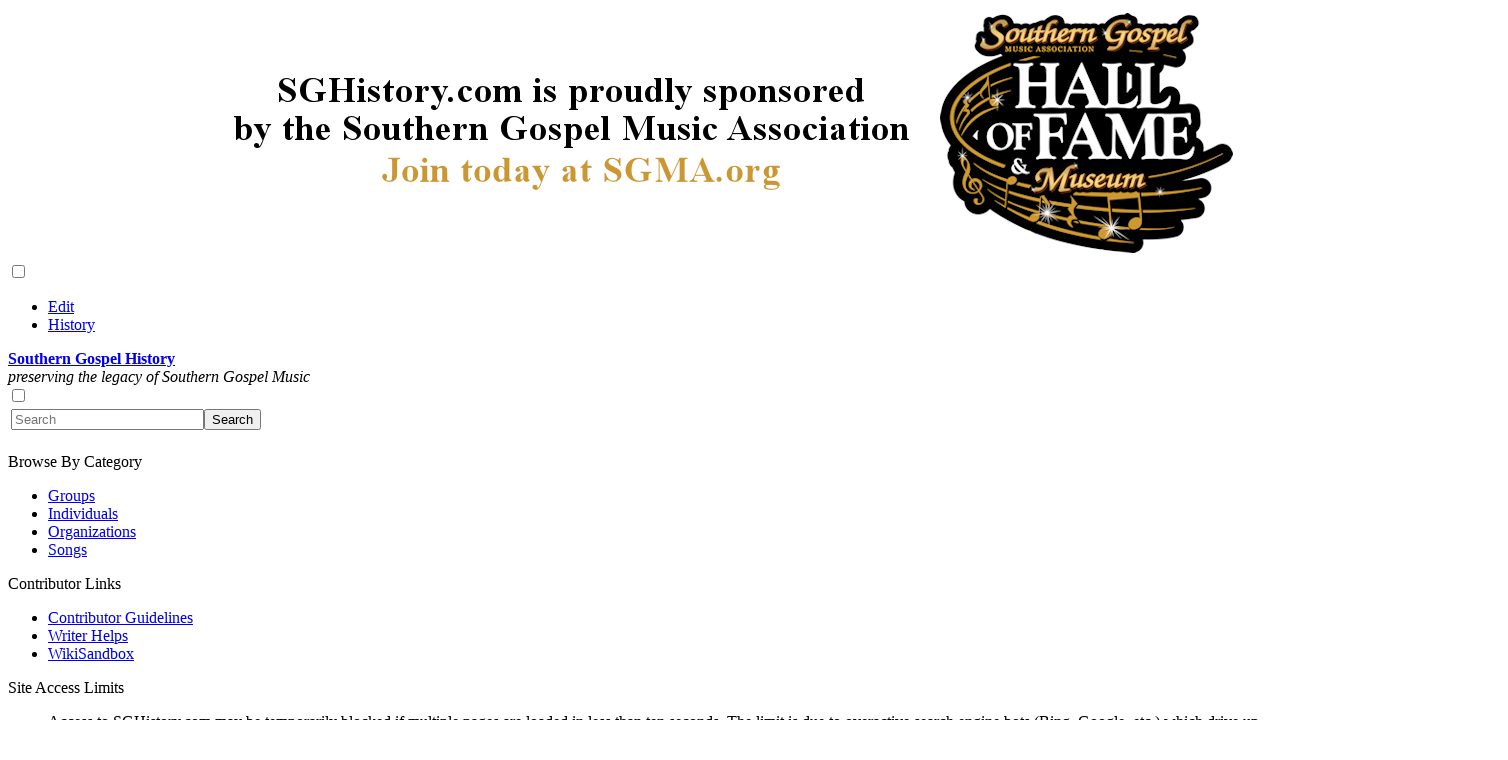

--- FILE ---
content_type: text/html; charset=ISO-8859-1;
request_url: http://sghistory.com/index.php?n=F.Freemans2010s
body_size: 3461
content:
<!DOCTYPE html>
<html >
<head>
<!--HTMLHeader1--><link rel="stylesheet" type="text/css"
  href="http://sghistory.com/pub/lib/pmwiki-core.css" /><script type="text/javascript"
  src="http://sghistory.com/pub/lib/pmwiki-lib.js"></script>

   <title>Southern Gospel History - Freemans2010s</title>
  <meta name="viewport" content="width=device-width, initial-scale=1"/>
  <!--HTMLHeader--><style type='text/css'><!--.noPmTOC, .PmTOCdiv:empty {display:none;}
.PmTOCdiv { display: inline-block; font-size: 13px; overflow: auto; max-height: 500px;}
.PmTOCdiv a { text-decoration: none; display: block; line-height: 1;}
.PmTOCdiv a.pmtoc-indent1 { margin-left: 1em; }
.PmTOCdiv a.pmtoc-indent2 { margin-left: 2em; }
.PmTOCdiv a.pmtoc-indent3 { margin-left: 3em; }
.PmTOCdiv a.pmtoc-indent4 { margin-left: 4em; }
.PmTOCdiv a.pmtoc-indent5 { margin-left: 5em; }
.PmTOCdiv a.pmtoc-indent6 { margin-left: 6em; }
.back-arrow {font-size: .8rem; text-decoration: none; vertical-align: text-top;}
#PmTOCchk + label {cursor: pointer;}
#PmTOCchk {display: none;}
#PmTOCchk:not(:checked) + label > .pmtoc-show {display: none;}
#PmTOCchk:checked + label > .pmtoc-hide {display: none;}
#PmTOCchk:checked + label + div {display: none;}table.sortable th { cursor: pointer; }
table.sortable th::after { color: transparent; content: "\00A0\025B8"; }
table.sortable th:hover::after { color: inherit; content: "\00A0\025B8"; }
table.sortable th.dir-u::after { color: inherit; content: "\00A0\025BE"; }
table.sortable th.dir-d::after { color: inherit; content: "\00A0\025B4"; }
--></style>  <meta name='robots' content='index,follow' />
<link rel="stylesheet" href="http://sghistory.com/pub/skins/amber/skin.css" type="text/css" /><link rel="stylesheet" href="http://sghistory.com/pub/skins/amber/skin-left.css" type="text/css" /><link rel='stylesheet' type='text/css' href='http://sghistory.com/pub/css/local.css' />
<script type='text/javascript' src='http://sghistory.com/pub/lib/pmwiki-utils.js?st=1740519766'
          data-config='{&quot;fullname&quot;:&quot;F.Freemans2010s&quot;,&quot;sortable&quot;:1,&quot;highlight&quot;:0,&quot;copycode&quot;:&quot;&quot;,&quot;toggle&quot;:0,&quot;localtimes&quot;:0,&quot;rediquiet&quot;:0,&quot;updrop&quot;:false,&quot;pmtoc&quot;:{&quot;Enable&quot;:0,&quot;MaxLevel&quot;:6,&quot;MinNumber&quot;:3,&quot;ParentElement&quot;:&quot;&quot;,&quot;NumberedHeadings&quot;:&quot;&quot;,&quot;EnableBacklinks&quot;:0,&quot;EnableQMarkup&quot;:0,&quot;contents&quot;:&quot;Contents&quot;,&quot;hide&quot;:&quot;hide&quot;,&quot;show&quot;:&quot;show&quot;}}' data-fullname='F.Freemans2010s'></script>
</head>
<body>
  <div id="page" >
  	<!--PageBannerFmt-->
  	<div id="banner">
  		
  	</div>
  	<!--/PageBannerFmt-->
    <div id="headerwrap">
<!--PageTopActionsFmt-->
<center><a href=http://www.sgma.org><img src=http://www.sghistory.com/images3/header2.png></a></center>
	    <input id="actions-toggle" type="checkbox"/>
	    <label for="actions-toggle" id="actions-toggle-label"></label>
	    <nav id="topactions">
	    	<ul>
				<li class="edit"><a accesskey="e" class="wikilink" rel="nofollow" href="http://sghistory.com/index.php?n=F.Freemans2010s?action=edit">Edit</a></li>
				<li class="diff"><a accesskey="h" class="wikilink" rel="nofollow" href="http://sghistory.com/index.php?n=F.Freemans2010s?action=diff">History</a></li>
    		</ul>
	    </nav>
<!--/PageTopActionsFmt-->


<!--PageHeaderFmt-->
	    <header id="header">
	        
				<div class="site-title"><strong><a class="logolink" href="http://sghistory.com/index.php" title="Southern Gospel History">Southern Gospel History</a></strong></div>
				<div class="site-subtitle"><em>preserving the legacy of Southern Gospel Music</em></div>
			  
	    </header><!--header-->
<!--/PageHeaderFmt-->
		</div><!--/headerwrap -->
		
<!--PageMenuToggleFmt--> 		
		<input id="menu-toggle" type="checkbox"/>
		<label for="menu-toggle" id="menu-toggle-label"></label>
<!--/PageMenuToggleFmt--> 		
	
		<div id="main">
 <!--PageLeftFmt-->
      <div id="leftmenu"><span id="menu-close-label"></span>
        <nav id="sidebar">
          <table ><tr><td  valign='top'> 
<form  class='wikisearch' action='http://sghistory.com/index.php?n=F.Freemans2010s' method='get'><input type='hidden' name='n' value='F.Freemans2010s' /><input type='hidden' name='action' value='search' /><input type='text' name='q' value=''   placeholder='Search'   class='inputbox searchbox' size='22' /><input type='submit' class='inputbutton searchbutton' value='Search' /></form>
</td></tr><tr><td  valign='top'> 
</td></tr></table>
<p class='vspace sidehead'> Browse By Category
</p><ul><li><a class='wikilink' href='http://sghistory.com/index.php?n=G.Groups'>Groups</a>
</li><li><a class='wikilink' href='http://sghistory.com/index.php?n=I.Individuals'>Individuals</a>
</li><li><a class='wikilink' href='http://sghistory.com/index.php?n=O.Organizations'>Organizations</a>
</li><li><a class='wikilink' href='http://sghistory.com/index.php?n=S.Songs'>Songs</a>
</li></ul><p class='vspace sidehead'> Contributor Links
</p><ul><li><a class='wikilink' href='http://sghistory.com/index.php?n=C.ContributorGuidelines'>Contributor Guidelines</a>
</li><li><a class='wikilink' href='http://sghistory.com/index.php?n=W.WriterHelps'>Writer Helps</a>
</li><li><a class='wikilink' href='http://sghistory.com/index.php?n=Main.WikiSandbox'>WikiSandbox</a>
</li></ul><p class='vspace sidehead'> Site Access Limits
</p><ul><li>Access to SGHistory.com may be temporarily blocked if multiple pages are loaded in less than ten seconds. The limit is due to overactive search engine bots (Bing, Google, etc.) which drive up our cost of staying online. Thank you for understanding! 
</li></ul><p class='vspace'  style='text-align: right;'> <span style='font-size: 83%;'><a class='wikilink' href='http://sghistory.com/index.php?n=Main.SideBar?action=edit'>edit Main.SideBar</a></span>
</p>

        </nav>
      </div>
<!--/PageLeftFmt-->
      <div id="content">

<!--PageTitleBarFmt-->
      	<nav id="titlebar">
      		
			<div class="crumbtrail" ><ul>
				<li><a class="wikilink" href="http://sghistory.com/index.php?n=Main.HomePage">Home</a></li>
				<li><a class="wikilink" href="http://sghistory.com/index.php?n=F.">F</a></li>
				<li><a class="wikilink" href="http://sghistory.com/index.php?n=F.Freemans2010s">Freemans2010s</a></li>
				</ul></div>
			
      	</nav>
<!--/PageTitleBarFmt-->     	
      	


<!--PageText-->
<div id='wikitext'>
<h2>Discography</h2>
<p><a class='wikilink' href='http://sghistory.com/index.php?n=F.Freemans'>Freemans</a> <a class='wikilink' href='http://sghistory.com/index.php?n=P.ThePathways'>The Pathways (pre-Freemans)</a> <a class='wikilink' href='http://sghistory.com/index.php?n=F.Freemans1980s'>1980s</a> <a class='wikilink' href='http://sghistory.com/index.php?n=F.Freemans1990s'>1990s</a> <a class='wikilink' href='http://sghistory.com/index.php?n=F.Freemans2000s'>2000s</a> <a class='selflink' href='http://sghistory.com/index.php?n=F.Freemans2010s'>2010s</a>
</p>
<p class='vspace'><br /><img src='http://www.sghistory.com/albumart/freemans2010evidence.png' alt='' /> <a class='urllink' href='http://www.sghistory.com/albumart/freemans2010evidencemax.png' rel='nofollow'>hi-res</a><br />2010 <em>Evidence</em> (<a class='wikilink' href='http://sghistory.com/index.php?n=G.GoldenvineRecords'>Goldenvine Records</a>): <a class='wikilink' href='http://sghistory.com/index.php?n=T.TheFatherAndTheSon'>The Father And The Son</a>; <a class='wikilink' href='http://sghistory.com/index.php?n=J.JustALittleLight'>Just A Little Light</a>; <a class='wikilink' href='http://sghistory.com/index.php?n=G.GodThatNeverChanges'>God That Never Changes</a>; <a class='wikilink' href='http://sghistory.com/index.php?n=I.IKnowMyWay'>I Know My Way</a>; <a class='wikilink' href='http://sghistory.com/index.php?n=O.OneStepFarther'>One Step Farther</a>; <a class='wikilink' href='http://sghistory.com/index.php?n=S.SendingMeAngels'>Sending Me Angels</a>; <a class='wikilink' href='http://sghistory.com/index.php?n=I.ICantEvenWalk'>I Can't Even Walk</a>; <a class='wikilink' href='http://sghistory.com/index.php?n=L.LandOfBeulah'>Land Of Beulah</a>; <a class='wikilink' href='http://sghistory.com/index.php?n=I.ICallHimMyEverything'>I Call Him My Everything</a>.<br /><br /><img src='http://www.sghistory.com/covers2/freemans2013voicedesert150.png' alt='' /> <a class='urllink' href='http://www.sghistory.com/covers2/freemans2013voicedesertmax.png' rel='nofollow'>hi-res</a><br />2013 <em>Voice In The Desert</em> (<a class='wikilink' href='http://sghistory.com/index.php?n=G.GoldenvineRecords'>Goldenvine Records</a>): <a class='wikilink' href='http://sghistory.com/index.php?n=V.VoiceInTheDesert'>Voice In The Desert</a>; <a class='wikilink' href='http://sghistory.com/index.php?n=T.ThatKindOfLove'>That Kind Of Love</a>; <a class='wikilink' href='http://sghistory.com/index.php?n=O.OleTrespasser'>Ole Trespasser</a>; <a class='wikilink' href='http://sghistory.com/index.php?n=T.TheLastTimeILooked'>The Last Time I Looked</a>; <a class='wikilink' href='http://sghistory.com/index.php?n=W.WhereIveBeen'>Where I've Been</a>; <a class='wikilink' href='http://sghistory.com/index.php?n=W.WaterGrave'>Water Grave</a>; <a class='wikilink' href='http://sghistory.com/index.php?n=U.UnwantedCrown'>Unwanted Crown</a>; <a class='wikilink' href='http://sghistory.com/index.php?n=J.JohnTheRevelator'>John The Revelator</a>; <a class='wikilink' href='http://sghistory.com/index.php?n=M.MeanwhileBackAtTheCross'>Meanwhile Back At The Cross</a>; <a class='wikilink' href='http://sghistory.com/index.php?n=L.LeadMeHome'>Lead Me Home</a>. (Caylon Freeman, Darrell Freeman, Misty Freeman, Joe Freeman, Chris Freeman).<br /><br /><img src='http://www.sghistory.com/covers2/freemanstowerofsong150.png' alt='' /> <a class='urllink' href='http://www.sghistory.com/covers2/freemanstowerofsongmax.png' rel='nofollow'>hi-res</a><br />2017 <em>Tower Of Song</em>: <a class='wikilink' href='http://sghistory.com/index.php?n=I.ItStillTakesTheBlood'>It Still Takes The Blood</a>; <a class='wikilink' href='http://sghistory.com/index.php?n=G.GodOfTheStorm'>God Of The Storm</a>; <a class='wikilink' href='http://sghistory.com/index.php?n=C.ChainBreaker'>Chain Breaker</a>; <a class='wikilink' href='http://sghistory.com/index.php?n=O.OneFootOnTheWater'>One Foot On The Water</a>; <a class='wikilink' href='http://sghistory.com/index.php?n=W.WhenHeLovesMeTheMost'>When He Loves Me The Most</a>; <a class='wikilink' href='http://sghistory.com/index.php?n=S.SheSangTheFireOutOfIt'>She Sang The Fire Out Of It</a>; <a class='wikilink' href='http://sghistory.com/index.php?n=W.WideRiverToCross'>Wide River To Cross</a>; <a class='wikilink' href='http://sghistory.com/index.php?n=G.GodPutARainbowInTheClouds'>God Put A Rainbow In The Clouds</a>; <a class='wikilink' href='http://sghistory.com/index.php?n=B.BackToGod'>Back To God</a>; <a class='wikilink' href='http://sghistory.com/index.php?n=T.TearsWillNeverStainTheStreetsOfThatCity'>Tears Will Never Stain The Streets Of That City</a>; <a class='wikilink' href='http://sghistory.com/index.php?n=S.SendAnAngelByMyWay'>Send An Angel By My Way</a> (King Jesus). (Caylon Freeman, Darrell Freeman, Misty Freeman, Joe Freeman, Chris Freeman).
</p>
</div>

      </div><!--/content-->
      
 <!--PageRightFmt--><!--/PageRightFmt-->
		</div><!--main-->



  </div><!--/page-->
<center><font color=white>All articles are the property of SGHistory.com and should not be copied, stored or reproduced by any means without the express written permission of the editors of SGHistory.com.<br>Wikipedia contributors, this particularly includes you. Please do not copy our work and present it as your own. </font></center>
<!--HTMLFooter-->
	<script type='text/javascript'> var mclose = 'left'; var mopen = 'right';  </script>
	<script type='text/javascript' src='http://sghistory.com/pub/skins/amber/skin.js'></script>
</body>
</html>

